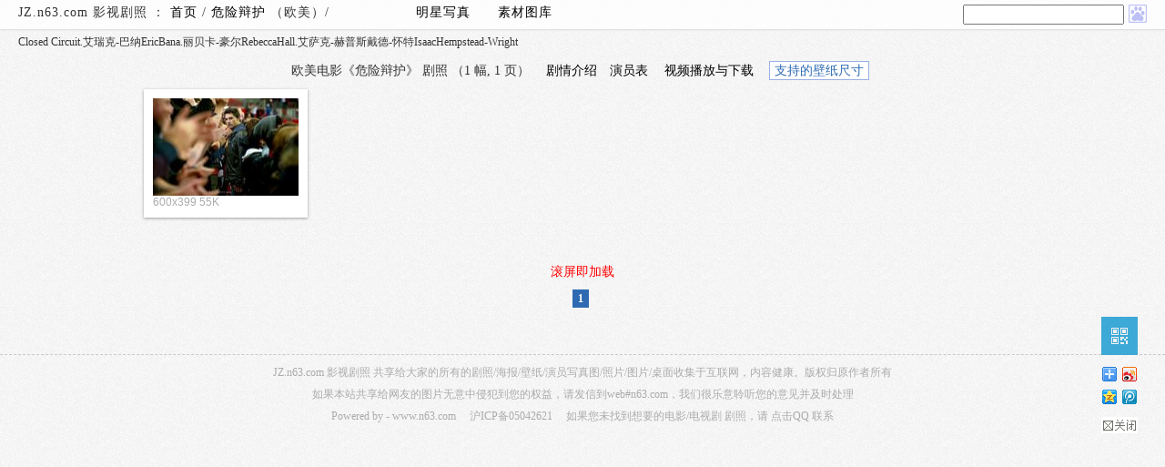

--- FILE ---
content_type: text/html; charset=gb2312
request_url: http://jz.n63.com/J_EUweixianbianhu
body_size: 5308
content:
<!DOCTYPE html><html><head><meta http-equiv="cache-control" content="no-cache,must-revalidate"><meta http-equiv="Expires" content="-1">
<meta http-equiv="pragma" content="no-cache"><meta http-equiv="imagetoolbar" CONTENT="no"><meta http-equiv="Content-Type" content="text/html; charset=gb2312"><link rel="stylesheet" type="text/css"  href="/jz/cssjs/style.css" media='screen' /><link rel="stylesheet" type="text/css" href="/jz/cssjs/jf.css?v=2.1.5" media="screen" /><script type="text/javascript" src="/jz/cssjs/jquery.min.js"></script><script type="text/javascript" src="/jz/cssjs/jfp.js?v=2.1.5"></script>
<base href=http://jz.n63.com/jz/>
<title>《危险辩护》剧照/剧情/演员表-Closed Circuit.艾瑞克-巴纳EricBana.丽贝卡-豪尔RebeccaHall.艾萨克-赫普斯戴德-怀特IsaacHempstead-Wright-影视剧照 JZ.n63.com</title>
</head>
<body topmargin="0" leftmargin="0" bgcolor="#FFFFFF" onmouseover="self.status='如果您觉得本站还不错，请将 jz.n63.com 推荐给您的朋友们。谢谢！';return true">
<div id=header class=header_nav><div id=headerleft>
JZ.n63.com 影视剧照 ：  
<a href="/">首页</a> / <a href="/J_EUweixianbianhu">危险辩护
</a> （欧美）/ 　　　　　　<a href=http://www.n63.com target=_blank>明星写真</a>　　<a href=http://pic.n63.com target=_blank>素材图库</a>
</div>
<script language="JavaScript">

var NS4 = (document.layers);
var IE4 = (document.all);

var win = window;
var n   = 0;

function findInPage(str) {

  var txt, i, found;

  if (str == "")
    return false;

  if (NS4) {

    if (!win.find(str))
      while(win.find(str, false, true))
        n++;
    else
      n++;

    if (n == 0)
      alert("很遗憾，没有结果显示。\n 为确保获得正确结果，请您缩短关键字重新查询。");
  }

  if (IE4) {
    txt = win.document.body.createTextRange();

    for (i = 0; i <= n && (found = txt.findText(str)) != false; i++) {
      txt.moveStart("character", 1);
      txt.moveEnd("textedit");
    }

    if (found) {
      txt.moveStart("character", -1);
      txt.findText(str);
      txt.select();
      txt.scrollIntoView();
      n++;
    }

    else {
      if (n > 0) {
        n = 0;
        findInPage(str);
      }

      else
        alert("很遗憾，没有结果显示。\n\n为确保获得正确结果，请您注意字间空格或缩短关键字重新查询。\n\n如果仍无结果，请点击后面的“G搜索n63”全文检索。");
    }
  }

  return false;
}
function txtn63(txtinput){
txtinput.value=txtinput.value.replace(/(^\s*)|(\s*$)/g, "");}
function msearch (sname) {
var wq=document.getElementsByName("string")[0].value;
if (sname=="baidu")
{
var link="http://zhannei.baidu.com/cse/search?fr=jz&ie=gbk&s=13331977257374983667&q="+wq;
} else {
var link="http://www.sogou.com/web?fr=jz&ie=gbk&query=site%3An63.com+"+wq;
}
if (wq == ""){
alert("请输入您要查询的内容！");
search.string.focus();return false;
} else {
window.open(link); }}
 $(document).keydown(function(event){
    if(event.keyCode==13){
       $("#nso").click();
    }
 });
</script><div id="search_form">
<form name="search" onSubmit="return findInPage(this.string.value);" style="padding:0px;margin:0px;">
<input name="string" type="text" class=t size=20 onBlur="txtn63(this)" onChange="n=0;">
<!-- <a style="cursor:pointer" onclick=javascript:msearch() id=nso><img border=0 src=/jz/icons/nss30.png style="margin-bottom:-5px" title="soso搜索n63" width=20 height=20></a> -->
<a style="cursor:pointer" onclick=javascript:msearch("baidu") id=nso><img border=0 src=/jz/icons/nbd30.png  style="margin-bottom:-5px" title="baidu搜索n63" width=20 height=20></a></form></div> </div>


</table>
</td><td>
<!-- #### thum/ #### -->
<style>html {min-height:101%;}</style>
<div id=album_info>
Closed Circuit.艾瑞克-巴纳EricBana.丽贝卡-豪尔RebeccaHall.艾萨克-赫普斯戴德-怀特IsaacHempstead-Wright<div class=cdiv></div>
<p>欧美电影《危险辩护》  剧照 
 （1 幅,
1 页）
　<a class="fancybox" href="#storyline">剧情介绍</a>　<a class="fancybox" href="#cast">演员表</a>
　<a href='http://www.soku.com/search_video/q_%E5%8D%B1%E9%99%A9%E8%BE%A9%E6%8A%A4' rel="nofollow" target=_blank>视频播放与下载</a>　<span class=borderone><a class=fancybox href=#desktop>支持的壁纸尺寸</a> </span></p>
</div>
<script language=javascript>

        function imagelink(thisurl){
        window.open("http://jz.n63.com/jz/"+thisurl,"","")
        }
        
        function PoNlink(thisurl){
        location.href = "http://jz.n63.com/jz/"+thisurl
        }
        
</script>                      
<div id=whole>
<div id="container">


	<div class="grid"><div class="imgholder">
<a href="http://jz.n63.com/jz/?album=EUweixianbianhu&image=jz.n63.com_dz_wfi_t_n_f_e_e_ll.jpg&" target=_blank><img src="/jz/img.php/thumbnail/EUweixianbianhu/jz.n63.com_dz_wfi_t_n_f_e_e_ll.jpg" alt="危险辩护剧照" border="0" width=160 height=107></a>
		</div>


600x399 55K 
</div>


</div>


<div id="page_loading">
    <span>滚屏即加载</span>
</div>
<div id="page_remain">
    <span></span>
</div>

<!-- n/p start -->
<div id="page_info" class="sabrosus">



<span class=current>1</span>&nbsp;  


            





<span class="page_next"></span>

</div>

<!-- n/p end --> 
<div id=storyline><div class=bt>危险辩护 剧情简介</div><p> </p><div class=fb>　　11月30日，伦敦。那是一个阳光明媚的日子，当地市场里人来人往。10点43分，一辆卡车从西口驶入停下，被工作人员阻止。2分钟之后，卡车爆炸，没有给安全人员做任何反应的时间，数条人命就已消失在火药中。一时间，这成为英国有史以来最受关注的袭击事件。安全部门迅速调动人员，逮捕了一名嫌犯。全部焦点都对准接下来的这场政治审判。骄傲自大的律师马丁-罗斯（艾瑞克-巴纳 饰演）被安排作为嫌犯的辩护律师。而特别诉讼人克劳迪娅-西蒙斯-豪（丽贝卡-豪尔 饰演），恰好是他的前任情人。他们都不想错过这次工作机会，于是对彼此过去的关系三缄其口。他们得到一些不利于客户的证据，为了维护他的权益，律师组决定申请保全证据不向外界和被告本人透露。随着调查的深入，马丁发现被告在半年以内，从只能搭乘计程车的穷人，晋升为拥有奔驰轿车的有钱人，并每周有两千美元的进账。而这些很有可能是军情五处收买他作为双面间谍的酬劳……LadyInSatin/文</div></div><div id=cast><div class=bt>危险辩护 演员表</div><p> </p><div class=t>艾瑞克-巴纳EricBana....MartinVickers<br><br>丽贝卡-豪尔RebeccaHall....Claudia<br><br>艾萨克-赫普斯戴德-怀特IsaacHempstead-Wright....Son<br><br>塞伦-希德CiaránHinds<br><br>吉姆-布劳德本特JimBroadbent<br><br>里兹-阿迈德RizAhmed<br><br>肯尼斯-克兰哈姆KennethCranham<br><br>巴博拉-伯布洛瓦BarboraBobulova....Piccola<br><br>李-尼古拉斯-哈里斯LeeNicholasHarris....SecurityGuard<br><br>李-阿斯奎斯-科LeeAsquith-Coe....TheElectrician<br><br>DougAllen....Ryan<br><br>ChrisCowlin....FuneralMourner<br><br>BenLoyd-Holmes....Walker<br><br>GemmaPowell....Elizabeth<br><br>JohnDuggan....MarketShopper<br><br>马克-巴德汉姆MarkBadham....FootballMatchSupporter<br><br>JamesDoherty....SiteForeman<br><br>丹尼斯-莫斯奇托DenisMoschitto....FarroukhErdogan<br><br>EvieWray....Daughter<br><br>PaulJesson....Judge<br><br>KatherinePress....TheDaughter<br><br>TeresaMahoney....Press<br><br>SantiScinelli....MarketShopper<br><br>SamCreed....Footballfan<br><br>SilviaCrastan....Tourist<br><br>MatthewDavidMcCarthy....TrainStationPassenger<br><br>SamWoodward....Guy<br><br>AngusWright....AndrewAltman<br><br>GrahamCurry....FootballSupporter<br><br></div></div><div class=cdiv></div>

</div>

<div id=other>
<!-- HTTP-DRLD=20260118171258-->

<!-- #### /thum #### -->



<script type="text/javascript" src="./cssjs/ndr_c.js"></script>
<div id="desktop">
<p><font color=red>进入大图页面-在图片的右上侧</font> 有以下尺寸链接可供选择：</p><table cellspacing=1 cellpadding=1 border=0 width=100%><tr><td>200x200（头像）</td><td>240x320（单屏）</td><td>320x480（单/滚屏）</td><td>640x480（滚屏）</td><td>480x800（单屏）</td></tr><tr><td>960x800（滚屏）</td><td>480x854（单屏）</td><td>960x854（滚屏）</td><td>540x960（单屏）</td><td>1080x960（滚屏）</td></tr><tr><td>640x960（iPhone4S）</td><td>640x1136（iPhone5S）</td><td>720x1280（单屏）</td><td>1440x1280（滚屏）</td><td>800x1280（单/滚屏）</td></tr><tr><td>1600x1280（滚屏）</td><td>1024x1024（单屏）</td><td>2048x2048（滚屏）</td><td>1080x1800（滚屏）</td><td>1080x1920（单屏）</td></tr><tr><td>2160x1920（滚屏）</td><td>2048x1536</td><td>800x600</td><td>1024x768</td><td>1152x864</td></tr><tr><td>1280x720</td><td>1280x800</td><td>1280x960</td><td>1280x1024</td><td>1366x768</td></tr><tr><td>1440x900</td><td>1600x900</td><td>1600x1200</td><td>1680x1050</td><td>1920x1080</td></tr><tr><td>1920x1200</td><td>1920x1440</td><td>2560x1600</td><td>980x300（微博封面图）</td><td>540x260（微博焦点图）</td></tr></table><p>注明单屏/滚屏的一般为手机壁纸，横竖屏可翻转。尺寸可通用（无论是PC、手机还是平板电脑，无论系统是 winXP/win7/win8/ipad/安卓/linux/mac os）。普屏（4:3）宽屏（16:9 或 16:10 等）可以使用等比例图片由系统缩放。如果没有您需要的尺寸，请 <a target="_blank" href="http://sighttp.qq.com/authd?IDKEY=b4e2d1031bc496b291475751a24b9ecc63ef04f827e4eab0">QQ联系</a> 我们。</p>
</div>
<div><ul id="n63_r">
<li style="display:none;height:50px;"><a id="top" href="#top"></a></li>    
<li style="height:50px"><a id="qrn" href="http://www.n63.com/photodir/qrcode.php?data=http%3A%2F%2Fjz.n63.com%2FJ_EUweixianbianhu&v=.jpg" title="手机/平板电脑等移动设备扫描二维码访问本页"></a></li>
<li style="height:60px;margin-left:-3px"><script type="text/javascript" src="/jz/cssjs/share.js"></script></li>
<li style="height:50px"><div id="close_share"></div></li></ul></div>
<script>
$(document).ready(function() {
	$("#qrn").fancybox({
          helpers: {
              title : {
                  type : 'float'
              }
          }
      });});
</script><hr class=n_hr><div class=n_footer><p>JZ.n63.com 影视剧照  共享给大家的所有的剧照/海报/壁纸/演员写真图/照片/图片/桌面收集于互联网，内容健康。版权归原作者所有</p><p><script type="text/javascript">var cnzz_protocol = (("https:" == document.location.protocol) ? " https://" : " http://");document.write(unescape("%3Cspan id='cnzz_stat_icon_4709127'%3E%3C/span%3E%3Cscript src='" + cnzz_protocol + "s20.cnzz.com/stat.php%3Fid%3D4709127' type='text/javascript'%3E%3C/script%3E"));</script> 如果本站共享给网友的图片无意中侵犯到您的权益，请发信到web#n63.com，我们很乐意聆听您的意见并及时处理</p><p>Powered by - <a href="http://www.n63.com/">www.n63.com</a>  　<a href=http://www.miitbeian.gov.cn/ target=_blank rel="nofollow">沪ICP备05042621</a> 　如果您未找到想要的电影/电视剧 剧照，请 <a target="_blank" href="http://sighttp.qq.com/authd?IDKEY=b4e2d1031bc496b291475751a24b9ecc63ef04f827e4eab0" rel="nofollow">点击QQ</a> 联系</p><p>&nbsp;</p></div>
</body>
</html>
